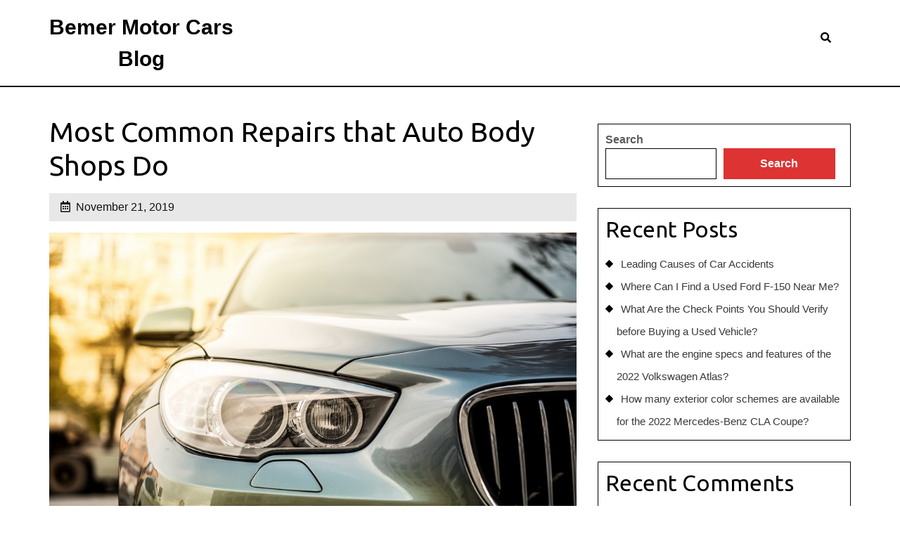

--- FILE ---
content_type: text/html; charset=UTF-8
request_url: https://blog.bemer.com/most-common-repairs-that-auto-body-shops-do/
body_size: 16001
content:
<!DOCTYPE html>
<html lang="en-US">
<head>
  <meta charset="UTF-8">
  <meta name="viewport" content="width=device-width">
  <meta name='robots' content='index, follow, max-image-preview:large, max-snippet:-1, max-video-preview:-1' />
<meta name="description" content="Accidents happen.  That’s just a fact of life" />
<meta name="robots" content="index,follow" />
<link rel="canonical" href="https://blog.bemer.com/most-common-repairs-that-auto-body-shops-do/" />
<meta property="og:locale" content="en_US" />
<meta property="og:type" content="article" />
<meta property="og:title" content="Most Common Repairs that Auto Body Shops Do, Bemer Motor Cars Blog" />
<meta property="og:description" content="Accidents happen.  That’s just a fact of life" />
<meta property="og:url" content="https://blog.bemer.com/most-common-repairs-that-auto-body-shops-do/" />
<meta property="og:site_name" content="Bemer Motor Cars Blog" />
<meta property="og:image" content="https://blog.bemer.com/wp-content/uploads/2019/11/Bemer-Motor-Cars_Most-Common-Repairs-that-Auto-Body-Shops-Do_IMAGE1.jpeg" />

	<!-- This site is optimized with the Yoast SEO plugin v19.4 - https://yoast.com/wordpress/plugins/seo/ -->
	<title>Most Common Repairs that Auto Body Shops Do | Bemer Motor Cars Blog</title>
	<meta name="description" content="At Bemer Motor Cars, we know that body shops can make many different repairs to restore your car’s condition. Learn about the most common body shop repairs here!" />
	<link rel="canonical" href="https://blog.bemer.com/most-common-repairs-that-auto-body-shops-do/" />
	<meta property="og:locale" content="en_US" />
	<meta property="og:type" content="article" />
	<meta property="og:title" content="Most Common Repairs that Auto Body Shops Do" />
	<meta property="og:description" content="At Bemer Motor Cars, we know that body shops can make many different repairs to restore your car’s condition. Learn about the most common body shop repairs here!" />
	<meta property="og:url" content="https://blog.bemer.com/most-common-repairs-that-auto-body-shops-do/" />
	<meta property="og:site_name" content="Bemer Motor Cars Blog" />
	<meta property="article:published_time" content="2019-11-21T10:28:48+00:00" />
	<meta property="og:image" content="https://blog.bemer.com/wp-content/uploads/2019/11/Bemer-Motor-Cars_Most-Common-Repairs-that-Auto-Body-Shops-Do_IMAGE1.jpeg" />
	<meta property="og:image:width" content="1000" />
	<meta property="og:image:height" content="667" />
	<meta property="og:image:type" content="image/jpeg" />
	<meta name="author" content="jmartinez" />
	<meta name="twitter:card" content="summary_large_image" />
	<meta name="twitter:label1" content="Written by" />
	<meta name="twitter:data1" content="jmartinez" />
	<meta name="twitter:label2" content="Est. reading time" />
	<meta name="twitter:data2" content="3 minutes" />
	<script type="application/ld+json" class="yoast-schema-graph">{"@context":"https://schema.org","@graph":[{"@type":"WebSite","@id":"https://blog.bemer.com/#website","url":"https://blog.bemer.com/","name":"Bemer Motor Cars Blog","description":"","potentialAction":[{"@type":"SearchAction","target":{"@type":"EntryPoint","urlTemplate":"https://blog.bemer.com/?s={search_term_string}"},"query-input":"required name=search_term_string"}],"inLanguage":"en-US"},{"@type":"ImageObject","inLanguage":"en-US","@id":"https://blog.bemer.com/most-common-repairs-that-auto-body-shops-do/#primaryimage","url":"https://blog.bemer.com/wp-content/uploads/2019/11/Bemer-Motor-Cars_Most-Common-Repairs-that-Auto-Body-Shops-Do_IMAGE1.jpeg","contentUrl":"https://blog.bemer.com/wp-content/uploads/2019/11/Bemer-Motor-Cars_Most-Common-Repairs-that-Auto-Body-Shops-Do_IMAGE1.jpeg","width":1000,"height":667,"caption":"Best BMW Auto Body Shop in Houston, Texas"},{"@type":"WebPage","@id":"https://blog.bemer.com/most-common-repairs-that-auto-body-shops-do/","url":"https://blog.bemer.com/most-common-repairs-that-auto-body-shops-do/","name":"Most Common Repairs that Auto Body Shops Do","isPartOf":{"@id":"https://blog.bemer.com/#website"},"primaryImageOfPage":{"@id":"https://blog.bemer.com/most-common-repairs-that-auto-body-shops-do/#primaryimage"},"image":{"@id":"https://blog.bemer.com/most-common-repairs-that-auto-body-shops-do/#primaryimage"},"thumbnailUrl":"https://blog.bemer.com/wp-content/uploads/2019/11/Bemer-Motor-Cars_Most-Common-Repairs-that-Auto-Body-Shops-Do_IMAGE1.jpeg","datePublished":"2019-11-21T10:28:48+00:00","dateModified":"2019-11-21T10:28:48+00:00","author":{"@id":"https://blog.bemer.com/#/schema/person/cdbc741a22d7cb17fe24246911703ca6"},"description":"At Bemer Motor Cars, we know that body shops can make many different repairs to restore your car’s condition. Learn about the most common body shop repairs here!","breadcrumb":{"@id":"https://blog.bemer.com/most-common-repairs-that-auto-body-shops-do/#breadcrumb"},"inLanguage":"en-US","potentialAction":[{"@type":"ReadAction","target":["https://blog.bemer.com/most-common-repairs-that-auto-body-shops-do/"]}]},{"@type":"BreadcrumbList","@id":"https://blog.bemer.com/most-common-repairs-that-auto-body-shops-do/#breadcrumb","itemListElement":[{"@type":"ListItem","position":1,"name":"Home","item":"https://blog.bemer.com/"},{"@type":"ListItem","position":2,"name":"Most Common Repairs that Auto Body Shops Do"}]},{"@type":"Person","@id":"https://blog.bemer.com/#/schema/person/cdbc741a22d7cb17fe24246911703ca6","name":"jmartinez","image":{"@type":"ImageObject","inLanguage":"en-US","@id":"https://blog.bemer.com/#/schema/person/image/","url":"https://secure.gravatar.com/avatar/?s=96&d=mm&r=g","contentUrl":"https://secure.gravatar.com/avatar/?s=96&d=mm&r=g","caption":"jmartinez"}}]}</script>
	<!-- / Yoast SEO plugin. -->


<link rel='dns-prefetch' href='//fonts.googleapis.com' />
<link rel="alternate" type="application/rss+xml" title="Bemer Motor Cars Blog &raquo; Feed" href="https://blog.bemer.com/feed/" />
<link rel="alternate" type="application/rss+xml" title="Bemer Motor Cars Blog &raquo; Comments Feed" href="https://blog.bemer.com/comments/feed/" />
<link rel="alternate" type="application/rss+xml" title="Bemer Motor Cars Blog &raquo; Most Common Repairs that Auto Body Shops Do Comments Feed" href="https://blog.bemer.com/most-common-repairs-that-auto-body-shops-do/feed/" />
<link rel="alternate" title="oEmbed (JSON)" type="application/json+oembed" href="https://blog.bemer.com/wp-json/oembed/1.0/embed?url=https%3A%2F%2Fblog.bemer.com%2Fmost-common-repairs-that-auto-body-shops-do%2F" />
<link rel="alternate" title="oEmbed (XML)" type="text/xml+oembed" href="https://blog.bemer.com/wp-json/oembed/1.0/embed?url=https%3A%2F%2Fblog.bemer.com%2Fmost-common-repairs-that-auto-body-shops-do%2F&#038;format=xml" />
<style id='wp-img-auto-sizes-contain-inline-css' type='text/css'>
img:is([sizes=auto i],[sizes^="auto," i]){contain-intrinsic-size:3000px 1500px}
/*# sourceURL=wp-img-auto-sizes-contain-inline-css */
</style>
<style id='wp-emoji-styles-inline-css' type='text/css'>

	img.wp-smiley, img.emoji {
		display: inline !important;
		border: none !important;
		box-shadow: none !important;
		height: 1em !important;
		width: 1em !important;
		margin: 0 0.07em !important;
		vertical-align: -0.1em !important;
		background: none !important;
		padding: 0 !important;
	}
/*# sourceURL=wp-emoji-styles-inline-css */
</style>
<style id='wp-block-library-inline-css' type='text/css'>
:root{--wp-block-synced-color:#7a00df;--wp-block-synced-color--rgb:122,0,223;--wp-bound-block-color:var(--wp-block-synced-color);--wp-editor-canvas-background:#ddd;--wp-admin-theme-color:#007cba;--wp-admin-theme-color--rgb:0,124,186;--wp-admin-theme-color-darker-10:#006ba1;--wp-admin-theme-color-darker-10--rgb:0,107,160.5;--wp-admin-theme-color-darker-20:#005a87;--wp-admin-theme-color-darker-20--rgb:0,90,135;--wp-admin-border-width-focus:2px}@media (min-resolution:192dpi){:root{--wp-admin-border-width-focus:1.5px}}.wp-element-button{cursor:pointer}:root .has-very-light-gray-background-color{background-color:#eee}:root .has-very-dark-gray-background-color{background-color:#313131}:root .has-very-light-gray-color{color:#eee}:root .has-very-dark-gray-color{color:#313131}:root .has-vivid-green-cyan-to-vivid-cyan-blue-gradient-background{background:linear-gradient(135deg,#00d084,#0693e3)}:root .has-purple-crush-gradient-background{background:linear-gradient(135deg,#34e2e4,#4721fb 50%,#ab1dfe)}:root .has-hazy-dawn-gradient-background{background:linear-gradient(135deg,#faaca8,#dad0ec)}:root .has-subdued-olive-gradient-background{background:linear-gradient(135deg,#fafae1,#67a671)}:root .has-atomic-cream-gradient-background{background:linear-gradient(135deg,#fdd79a,#004a59)}:root .has-nightshade-gradient-background{background:linear-gradient(135deg,#330968,#31cdcf)}:root .has-midnight-gradient-background{background:linear-gradient(135deg,#020381,#2874fc)}:root{--wp--preset--font-size--normal:16px;--wp--preset--font-size--huge:42px}.has-regular-font-size{font-size:1em}.has-larger-font-size{font-size:2.625em}.has-normal-font-size{font-size:var(--wp--preset--font-size--normal)}.has-huge-font-size{font-size:var(--wp--preset--font-size--huge)}.has-text-align-center{text-align:center}.has-text-align-left{text-align:left}.has-text-align-right{text-align:right}.has-fit-text{white-space:nowrap!important}#end-resizable-editor-section{display:none}.aligncenter{clear:both}.items-justified-left{justify-content:flex-start}.items-justified-center{justify-content:center}.items-justified-right{justify-content:flex-end}.items-justified-space-between{justify-content:space-between}.screen-reader-text{border:0;clip-path:inset(50%);height:1px;margin:-1px;overflow:hidden;padding:0;position:absolute;width:1px;word-wrap:normal!important}.screen-reader-text:focus{background-color:#ddd;clip-path:none;color:#444;display:block;font-size:1em;height:auto;left:5px;line-height:normal;padding:15px 23px 14px;text-decoration:none;top:5px;width:auto;z-index:100000}html :where(.has-border-color){border-style:solid}html :where([style*=border-top-color]){border-top-style:solid}html :where([style*=border-right-color]){border-right-style:solid}html :where([style*=border-bottom-color]){border-bottom-style:solid}html :where([style*=border-left-color]){border-left-style:solid}html :where([style*=border-width]){border-style:solid}html :where([style*=border-top-width]){border-top-style:solid}html :where([style*=border-right-width]){border-right-style:solid}html :where([style*=border-bottom-width]){border-bottom-style:solid}html :where([style*=border-left-width]){border-left-style:solid}html :where(img[class*=wp-image-]){height:auto;max-width:100%}:where(figure){margin:0 0 1em}html :where(.is-position-sticky){--wp-admin--admin-bar--position-offset:var(--wp-admin--admin-bar--height,0px)}@media screen and (max-width:600px){html :where(.is-position-sticky){--wp-admin--admin-bar--position-offset:0px}}
.has-text-align-justify{text-align:justify;}

/*# sourceURL=wp-block-library-inline-css */
</style><style id='wp-block-heading-inline-css' type='text/css'>
h1:where(.wp-block-heading).has-background,h2:where(.wp-block-heading).has-background,h3:where(.wp-block-heading).has-background,h4:where(.wp-block-heading).has-background,h5:where(.wp-block-heading).has-background,h6:where(.wp-block-heading).has-background{padding:1.25em 2.375em}h1.has-text-align-left[style*=writing-mode]:where([style*=vertical-lr]),h1.has-text-align-right[style*=writing-mode]:where([style*=vertical-rl]),h2.has-text-align-left[style*=writing-mode]:where([style*=vertical-lr]),h2.has-text-align-right[style*=writing-mode]:where([style*=vertical-rl]),h3.has-text-align-left[style*=writing-mode]:where([style*=vertical-lr]),h3.has-text-align-right[style*=writing-mode]:where([style*=vertical-rl]),h4.has-text-align-left[style*=writing-mode]:where([style*=vertical-lr]),h4.has-text-align-right[style*=writing-mode]:where([style*=vertical-rl]),h5.has-text-align-left[style*=writing-mode]:where([style*=vertical-lr]),h5.has-text-align-right[style*=writing-mode]:where([style*=vertical-rl]),h6.has-text-align-left[style*=writing-mode]:where([style*=vertical-lr]),h6.has-text-align-right[style*=writing-mode]:where([style*=vertical-rl]){rotate:180deg}
/*# sourceURL=https://blog.bemer.com/wp-includes/blocks/heading/style.min.css */
</style>
<style id='wp-block-latest-comments-inline-css' type='text/css'>
ol.wp-block-latest-comments{box-sizing:border-box;margin-left:0}:where(.wp-block-latest-comments:not([style*=line-height] .wp-block-latest-comments__comment)){line-height:1.1}:where(.wp-block-latest-comments:not([style*=line-height] .wp-block-latest-comments__comment-excerpt p)){line-height:1.8}.has-dates :where(.wp-block-latest-comments:not([style*=line-height])),.has-excerpts :where(.wp-block-latest-comments:not([style*=line-height])){line-height:1.5}.wp-block-latest-comments .wp-block-latest-comments{padding-left:0}.wp-block-latest-comments__comment{list-style:none;margin-bottom:1em}.has-avatars .wp-block-latest-comments__comment{list-style:none;min-height:2.25em}.has-avatars .wp-block-latest-comments__comment .wp-block-latest-comments__comment-excerpt,.has-avatars .wp-block-latest-comments__comment .wp-block-latest-comments__comment-meta{margin-left:3.25em}.wp-block-latest-comments__comment-excerpt p{font-size:.875em;margin:.36em 0 1.4em}.wp-block-latest-comments__comment-date{display:block;font-size:.75em}.wp-block-latest-comments .avatar,.wp-block-latest-comments__comment-avatar{border-radius:1.5em;display:block;float:left;height:2.5em;margin-right:.75em;width:2.5em}.wp-block-latest-comments[class*=-font-size] a,.wp-block-latest-comments[style*=font-size] a{font-size:inherit}
/*# sourceURL=https://blog.bemer.com/wp-includes/blocks/latest-comments/style.min.css */
</style>
<style id='wp-block-latest-posts-inline-css' type='text/css'>
.wp-block-latest-posts{box-sizing:border-box}.wp-block-latest-posts.alignleft{margin-right:2em}.wp-block-latest-posts.alignright{margin-left:2em}.wp-block-latest-posts.wp-block-latest-posts__list{list-style:none}.wp-block-latest-posts.wp-block-latest-posts__list li{clear:both;overflow-wrap:break-word}.wp-block-latest-posts.is-grid{display:flex;flex-wrap:wrap}.wp-block-latest-posts.is-grid li{margin:0 1.25em 1.25em 0;width:100%}@media (min-width:600px){.wp-block-latest-posts.columns-2 li{width:calc(50% - .625em)}.wp-block-latest-posts.columns-2 li:nth-child(2n){margin-right:0}.wp-block-latest-posts.columns-3 li{width:calc(33.33333% - .83333em)}.wp-block-latest-posts.columns-3 li:nth-child(3n){margin-right:0}.wp-block-latest-posts.columns-4 li{width:calc(25% - .9375em)}.wp-block-latest-posts.columns-4 li:nth-child(4n){margin-right:0}.wp-block-latest-posts.columns-5 li{width:calc(20% - 1em)}.wp-block-latest-posts.columns-5 li:nth-child(5n){margin-right:0}.wp-block-latest-posts.columns-6 li{width:calc(16.66667% - 1.04167em)}.wp-block-latest-posts.columns-6 li:nth-child(6n){margin-right:0}}:root :where(.wp-block-latest-posts.is-grid){padding:0}:root :where(.wp-block-latest-posts.wp-block-latest-posts__list){padding-left:0}.wp-block-latest-posts__post-author,.wp-block-latest-posts__post-date{display:block;font-size:.8125em}.wp-block-latest-posts__post-excerpt,.wp-block-latest-posts__post-full-content{margin-bottom:1em;margin-top:.5em}.wp-block-latest-posts__featured-image a{display:inline-block}.wp-block-latest-posts__featured-image img{height:auto;max-width:100%;width:auto}.wp-block-latest-posts__featured-image.alignleft{float:left;margin-right:1em}.wp-block-latest-posts__featured-image.alignright{float:right;margin-left:1em}.wp-block-latest-posts__featured-image.aligncenter{margin-bottom:1em;text-align:center}
/*# sourceURL=https://blog.bemer.com/wp-includes/blocks/latest-posts/style.min.css */
</style>
<style id='wp-block-search-inline-css' type='text/css'>
.wp-block-search__button{margin-left:10px;word-break:normal}.wp-block-search__button.has-icon{line-height:0}.wp-block-search__button svg{height:1.25em;min-height:24px;min-width:24px;width:1.25em;fill:currentColor;vertical-align:text-bottom}:where(.wp-block-search__button){border:1px solid #ccc;padding:6px 10px}.wp-block-search__inside-wrapper{display:flex;flex:auto;flex-wrap:nowrap;max-width:100%}.wp-block-search__label{width:100%}.wp-block-search.wp-block-search__button-only .wp-block-search__button{box-sizing:border-box;display:flex;flex-shrink:0;justify-content:center;margin-left:0;max-width:100%}.wp-block-search.wp-block-search__button-only .wp-block-search__inside-wrapper{min-width:0!important;transition-property:width}.wp-block-search.wp-block-search__button-only .wp-block-search__input{flex-basis:100%;transition-duration:.3s}.wp-block-search.wp-block-search__button-only.wp-block-search__searchfield-hidden,.wp-block-search.wp-block-search__button-only.wp-block-search__searchfield-hidden .wp-block-search__inside-wrapper{overflow:hidden}.wp-block-search.wp-block-search__button-only.wp-block-search__searchfield-hidden .wp-block-search__input{border-left-width:0!important;border-right-width:0!important;flex-basis:0;flex-grow:0;margin:0;min-width:0!important;padding-left:0!important;padding-right:0!important;width:0!important}:where(.wp-block-search__input){appearance:none;border:1px solid #949494;flex-grow:1;font-family:inherit;font-size:inherit;font-style:inherit;font-weight:inherit;letter-spacing:inherit;line-height:inherit;margin-left:0;margin-right:0;min-width:3rem;padding:8px;text-decoration:unset!important;text-transform:inherit}:where(.wp-block-search__button-inside .wp-block-search__inside-wrapper){background-color:#fff;border:1px solid #949494;box-sizing:border-box;padding:4px}:where(.wp-block-search__button-inside .wp-block-search__inside-wrapper) .wp-block-search__input{border:none;border-radius:0;padding:0 4px}:where(.wp-block-search__button-inside .wp-block-search__inside-wrapper) .wp-block-search__input:focus{outline:none}:where(.wp-block-search__button-inside .wp-block-search__inside-wrapper) :where(.wp-block-search__button){padding:4px 8px}.wp-block-search.aligncenter .wp-block-search__inside-wrapper{margin:auto}.wp-block[data-align=right] .wp-block-search.wp-block-search__button-only .wp-block-search__inside-wrapper{float:right}
/*# sourceURL=https://blog.bemer.com/wp-includes/blocks/search/style.min.css */
</style>
<style id='wp-block-search-theme-inline-css' type='text/css'>
.wp-block-search .wp-block-search__label{font-weight:700}.wp-block-search__button{border:1px solid #ccc;padding:.375em .625em}
/*# sourceURL=https://blog.bemer.com/wp-includes/blocks/search/theme.min.css */
</style>
<style id='wp-block-group-inline-css' type='text/css'>
.wp-block-group{box-sizing:border-box}:where(.wp-block-group.wp-block-group-is-layout-constrained){position:relative}
/*# sourceURL=https://blog.bemer.com/wp-includes/blocks/group/style.min.css */
</style>
<style id='wp-block-group-theme-inline-css' type='text/css'>
:where(.wp-block-group.has-background){padding:1.25em 2.375em}
/*# sourceURL=https://blog.bemer.com/wp-includes/blocks/group/theme.min.css */
</style>
<style id='global-styles-inline-css' type='text/css'>
:root{--wp--preset--aspect-ratio--square: 1;--wp--preset--aspect-ratio--4-3: 4/3;--wp--preset--aspect-ratio--3-4: 3/4;--wp--preset--aspect-ratio--3-2: 3/2;--wp--preset--aspect-ratio--2-3: 2/3;--wp--preset--aspect-ratio--16-9: 16/9;--wp--preset--aspect-ratio--9-16: 9/16;--wp--preset--color--black: #000000;--wp--preset--color--cyan-bluish-gray: #abb8c3;--wp--preset--color--white: #ffffff;--wp--preset--color--pale-pink: #f78da7;--wp--preset--color--vivid-red: #cf2e2e;--wp--preset--color--luminous-vivid-orange: #ff6900;--wp--preset--color--luminous-vivid-amber: #fcb900;--wp--preset--color--light-green-cyan: #7bdcb5;--wp--preset--color--vivid-green-cyan: #00d084;--wp--preset--color--pale-cyan-blue: #8ed1fc;--wp--preset--color--vivid-cyan-blue: #0693e3;--wp--preset--color--vivid-purple: #9b51e0;--wp--preset--gradient--vivid-cyan-blue-to-vivid-purple: linear-gradient(135deg,rgb(6,147,227) 0%,rgb(155,81,224) 100%);--wp--preset--gradient--light-green-cyan-to-vivid-green-cyan: linear-gradient(135deg,rgb(122,220,180) 0%,rgb(0,208,130) 100%);--wp--preset--gradient--luminous-vivid-amber-to-luminous-vivid-orange: linear-gradient(135deg,rgb(252,185,0) 0%,rgb(255,105,0) 100%);--wp--preset--gradient--luminous-vivid-orange-to-vivid-red: linear-gradient(135deg,rgb(255,105,0) 0%,rgb(207,46,46) 100%);--wp--preset--gradient--very-light-gray-to-cyan-bluish-gray: linear-gradient(135deg,rgb(238,238,238) 0%,rgb(169,184,195) 100%);--wp--preset--gradient--cool-to-warm-spectrum: linear-gradient(135deg,rgb(74,234,220) 0%,rgb(151,120,209) 20%,rgb(207,42,186) 40%,rgb(238,44,130) 60%,rgb(251,105,98) 80%,rgb(254,248,76) 100%);--wp--preset--gradient--blush-light-purple: linear-gradient(135deg,rgb(255,206,236) 0%,rgb(152,150,240) 100%);--wp--preset--gradient--blush-bordeaux: linear-gradient(135deg,rgb(254,205,165) 0%,rgb(254,45,45) 50%,rgb(107,0,62) 100%);--wp--preset--gradient--luminous-dusk: linear-gradient(135deg,rgb(255,203,112) 0%,rgb(199,81,192) 50%,rgb(65,88,208) 100%);--wp--preset--gradient--pale-ocean: linear-gradient(135deg,rgb(255,245,203) 0%,rgb(182,227,212) 50%,rgb(51,167,181) 100%);--wp--preset--gradient--electric-grass: linear-gradient(135deg,rgb(202,248,128) 0%,rgb(113,206,126) 100%);--wp--preset--gradient--midnight: linear-gradient(135deg,rgb(2,3,129) 0%,rgb(40,116,252) 100%);--wp--preset--font-size--small: 13px;--wp--preset--font-size--medium: 20px;--wp--preset--font-size--large: 36px;--wp--preset--font-size--x-large: 42px;--wp--preset--spacing--20: 0.44rem;--wp--preset--spacing--30: 0.67rem;--wp--preset--spacing--40: 1rem;--wp--preset--spacing--50: 1.5rem;--wp--preset--spacing--60: 2.25rem;--wp--preset--spacing--70: 3.38rem;--wp--preset--spacing--80: 5.06rem;--wp--preset--shadow--natural: 6px 6px 9px rgba(0, 0, 0, 0.2);--wp--preset--shadow--deep: 12px 12px 50px rgba(0, 0, 0, 0.4);--wp--preset--shadow--sharp: 6px 6px 0px rgba(0, 0, 0, 0.2);--wp--preset--shadow--outlined: 6px 6px 0px -3px rgb(255, 255, 255), 6px 6px rgb(0, 0, 0);--wp--preset--shadow--crisp: 6px 6px 0px rgb(0, 0, 0);}:where(.is-layout-flex){gap: 0.5em;}:where(.is-layout-grid){gap: 0.5em;}body .is-layout-flex{display: flex;}.is-layout-flex{flex-wrap: wrap;align-items: center;}.is-layout-flex > :is(*, div){margin: 0;}body .is-layout-grid{display: grid;}.is-layout-grid > :is(*, div){margin: 0;}:where(.wp-block-columns.is-layout-flex){gap: 2em;}:where(.wp-block-columns.is-layout-grid){gap: 2em;}:where(.wp-block-post-template.is-layout-flex){gap: 1.25em;}:where(.wp-block-post-template.is-layout-grid){gap: 1.25em;}.has-black-color{color: var(--wp--preset--color--black) !important;}.has-cyan-bluish-gray-color{color: var(--wp--preset--color--cyan-bluish-gray) !important;}.has-white-color{color: var(--wp--preset--color--white) !important;}.has-pale-pink-color{color: var(--wp--preset--color--pale-pink) !important;}.has-vivid-red-color{color: var(--wp--preset--color--vivid-red) !important;}.has-luminous-vivid-orange-color{color: var(--wp--preset--color--luminous-vivid-orange) !important;}.has-luminous-vivid-amber-color{color: var(--wp--preset--color--luminous-vivid-amber) !important;}.has-light-green-cyan-color{color: var(--wp--preset--color--light-green-cyan) !important;}.has-vivid-green-cyan-color{color: var(--wp--preset--color--vivid-green-cyan) !important;}.has-pale-cyan-blue-color{color: var(--wp--preset--color--pale-cyan-blue) !important;}.has-vivid-cyan-blue-color{color: var(--wp--preset--color--vivid-cyan-blue) !important;}.has-vivid-purple-color{color: var(--wp--preset--color--vivid-purple) !important;}.has-black-background-color{background-color: var(--wp--preset--color--black) !important;}.has-cyan-bluish-gray-background-color{background-color: var(--wp--preset--color--cyan-bluish-gray) !important;}.has-white-background-color{background-color: var(--wp--preset--color--white) !important;}.has-pale-pink-background-color{background-color: var(--wp--preset--color--pale-pink) !important;}.has-vivid-red-background-color{background-color: var(--wp--preset--color--vivid-red) !important;}.has-luminous-vivid-orange-background-color{background-color: var(--wp--preset--color--luminous-vivid-orange) !important;}.has-luminous-vivid-amber-background-color{background-color: var(--wp--preset--color--luminous-vivid-amber) !important;}.has-light-green-cyan-background-color{background-color: var(--wp--preset--color--light-green-cyan) !important;}.has-vivid-green-cyan-background-color{background-color: var(--wp--preset--color--vivid-green-cyan) !important;}.has-pale-cyan-blue-background-color{background-color: var(--wp--preset--color--pale-cyan-blue) !important;}.has-vivid-cyan-blue-background-color{background-color: var(--wp--preset--color--vivid-cyan-blue) !important;}.has-vivid-purple-background-color{background-color: var(--wp--preset--color--vivid-purple) !important;}.has-black-border-color{border-color: var(--wp--preset--color--black) !important;}.has-cyan-bluish-gray-border-color{border-color: var(--wp--preset--color--cyan-bluish-gray) !important;}.has-white-border-color{border-color: var(--wp--preset--color--white) !important;}.has-pale-pink-border-color{border-color: var(--wp--preset--color--pale-pink) !important;}.has-vivid-red-border-color{border-color: var(--wp--preset--color--vivid-red) !important;}.has-luminous-vivid-orange-border-color{border-color: var(--wp--preset--color--luminous-vivid-orange) !important;}.has-luminous-vivid-amber-border-color{border-color: var(--wp--preset--color--luminous-vivid-amber) !important;}.has-light-green-cyan-border-color{border-color: var(--wp--preset--color--light-green-cyan) !important;}.has-vivid-green-cyan-border-color{border-color: var(--wp--preset--color--vivid-green-cyan) !important;}.has-pale-cyan-blue-border-color{border-color: var(--wp--preset--color--pale-cyan-blue) !important;}.has-vivid-cyan-blue-border-color{border-color: var(--wp--preset--color--vivid-cyan-blue) !important;}.has-vivid-purple-border-color{border-color: var(--wp--preset--color--vivid-purple) !important;}.has-vivid-cyan-blue-to-vivid-purple-gradient-background{background: var(--wp--preset--gradient--vivid-cyan-blue-to-vivid-purple) !important;}.has-light-green-cyan-to-vivid-green-cyan-gradient-background{background: var(--wp--preset--gradient--light-green-cyan-to-vivid-green-cyan) !important;}.has-luminous-vivid-amber-to-luminous-vivid-orange-gradient-background{background: var(--wp--preset--gradient--luminous-vivid-amber-to-luminous-vivid-orange) !important;}.has-luminous-vivid-orange-to-vivid-red-gradient-background{background: var(--wp--preset--gradient--luminous-vivid-orange-to-vivid-red) !important;}.has-very-light-gray-to-cyan-bluish-gray-gradient-background{background: var(--wp--preset--gradient--very-light-gray-to-cyan-bluish-gray) !important;}.has-cool-to-warm-spectrum-gradient-background{background: var(--wp--preset--gradient--cool-to-warm-spectrum) !important;}.has-blush-light-purple-gradient-background{background: var(--wp--preset--gradient--blush-light-purple) !important;}.has-blush-bordeaux-gradient-background{background: var(--wp--preset--gradient--blush-bordeaux) !important;}.has-luminous-dusk-gradient-background{background: var(--wp--preset--gradient--luminous-dusk) !important;}.has-pale-ocean-gradient-background{background: var(--wp--preset--gradient--pale-ocean) !important;}.has-electric-grass-gradient-background{background: var(--wp--preset--gradient--electric-grass) !important;}.has-midnight-gradient-background{background: var(--wp--preset--gradient--midnight) !important;}.has-small-font-size{font-size: var(--wp--preset--font-size--small) !important;}.has-medium-font-size{font-size: var(--wp--preset--font-size--medium) !important;}.has-large-font-size{font-size: var(--wp--preset--font-size--large) !important;}.has-x-large-font-size{font-size: var(--wp--preset--font-size--x-large) !important;}
/*# sourceURL=global-styles-inline-css */
</style>

<style id='classic-theme-styles-inline-css' type='text/css'>
/*! This file is auto-generated */
.wp-block-button__link{color:#fff;background-color:#32373c;border-radius:9999px;box-shadow:none;text-decoration:none;padding:calc(.667em + 2px) calc(1.333em + 2px);font-size:1.125em}.wp-block-file__button{background:#32373c;color:#fff;text-decoration:none}
/*# sourceURL=/wp-includes/css/classic-themes.min.css */
</style>
<link rel='stylesheet' id='wc-gallery-style-css' href='https://blog.bemer.com/wp-content/plugins/boldgrid-gallery/includes/css/style.css?ver=1.55' type='text/css' media='all' />
<link rel='stylesheet' id='wc-gallery-popup-style-css' href='https://blog.bemer.com/wp-content/plugins/boldgrid-gallery/includes/css/magnific-popup.css?ver=1.1.0' type='text/css' media='all' />
<link rel='stylesheet' id='wc-gallery-flexslider-style-css' href='https://blog.bemer.com/wp-content/plugins/boldgrid-gallery/includes/vendors/flexslider/flexslider.css?ver=2.6.1' type='text/css' media='all' />
<link rel='stylesheet' id='wc-gallery-owlcarousel-style-css' href='https://blog.bemer.com/wp-content/plugins/boldgrid-gallery/includes/vendors/owlcarousel/assets/owl.carousel.css?ver=2.1.4' type='text/css' media='all' />
<link rel='stylesheet' id='wc-gallery-owlcarousel-theme-style-css' href='https://blog.bemer.com/wp-content/plugins/boldgrid-gallery/includes/vendors/owlcarousel/assets/owl.theme.default.css?ver=2.1.4' type='text/css' media='all' />
<link rel='stylesheet' id='automobile-car-dealer-font-css' href='//fonts.googleapis.com/css?family=PT+Sans%3A300%2C400%2C600%2C700%2C800%2C900%7CRoboto%3A400%2C700%7CRoboto+Condensed%3A400%2C700%7COpen+Sans%7COverpass%7CMontserrat%3A300%2C400%2C600%2C700%2C800%2C900%7CPlayball%3A300%2C400%2C600%2C700%2C800%2C900%7CAlegreya%3A300%2C400%2C600%2C700%2C800%2C900%7CJulius+Sans+One%7CArsenal%7CSlabo%7CLato%7COverpass+Mono%7CSource+Sans+Pro%7CRaleway%7CMerriweather%7CDroid+Sans%7CRubik%7CLora%7CUbuntu%7CCabin%7CArimo%7CPlayfair+Display%7CQuicksand%7CPadauk%7CMuli%7CInconsolata%7CBitter%7CPacifico%7CIndie+Flower%7CVT323%7CDosis%7CFrank+Ruhl+Libre%7CFjalla+One%7COxygen%7CArvo%7CNoto+Serif%7CLobster%7CCrimson+Text%7CYanone+Kaffeesatz%7CAnton%7CLibre+Baskerville%7CBree+Serif%7CGloria+Hallelujah%7CJosefin+Sans%7CAbril+Fatface%7CVarela+Round%7CVampiro+One%7CShadows+Into+Light%7CCuprum%7CRokkitt%7CVollkorn%7CFrancois+One%7COrbitron%7CPatua+One%7CAcme%7CSatisfy%7CJosefin+Slab%7CQuattrocento+Sans%7CArchitects+Daughter%7CRusso+One%7CMonda%7CRighteous%7CLobster+Two%7CHammersmith+One%7CCourgette%7CPermanent+Marker%7CCherry+Swash%7CCormorant+Garamond%7CPoiret+One%7CBenchNine%7CEconomica%7CHandlee%7CCardo%7CAlfa+Slab+One%7CAveria+Serif+Libre%7CCookie%7CChewy%7CGreat+Vibes%7CComing+Soon%7CPhilosopher%7CDays+One%7CKanit%7CShrikhand%7CTangerine%7CIM+Fell+English+SC%7CBoogaloo%7CBangers%7CFredoka+One%7CBad+Script%7CVolkhov%7CShadows+Into+Light+Two%7CMarck+Script%7CSacramento%7CUnica+One&#038;ver=6.9' type='text/css' media='all' />
<link rel='stylesheet' id='automobile-car-dealer-block-style-css' href='https://blog.bemer.com/wp-content/themes/automobile-car-dealer/css/blocks.css?ver=6.9' type='text/css' media='all' />
<link rel='stylesheet' id='bootstrap-css-css' href='https://blog.bemer.com/wp-content/themes/automobile-car-dealer/css/bootstrap.css?ver=6.9' type='text/css' media='all' />
<link rel='stylesheet' id='automobile-car-dealer-basic-style-css' href='https://blog.bemer.com/wp-content/themes/automobile-car-dealer/style.css?ver=6.9' type='text/css' media='all' />
<style id='automobile-car-dealer-basic-style-inline-css' type='text/css'>

		p,span{
		    color:!important;
		    font-family: ;
		    font-size: ;
		}
		a{
		    color:!important;
		    font-family: ;
		}
		li{
		    color:!important;
		    font-family: ;
		}
		h1{
		    color:!important;
		    font-family: !important;
		    font-size: !important;
		}
		h2{
		    color:!important;
		    font-family: !important;
		    font-size: !important;
		}
		h3{
		    color:!important;
		    font-family: !important;
		    font-size: !important;
		}
		h4{
		    color:!important;
		    font-family: !important;
		    font-size: !important;
		}
		h5{
		    color:!important;
		    font-family: !important;
		    font-size: !important;
		}
		h6{
		    color:!important;
		    font-family: !important;
		    font-size: !important;
		}
	
input[type="submit"]:hover, #sidebar button, .slide-button i, .appointbtn, .primary-navigation ul ul a:hover, .primary-navigation ul ul a:focus, .postbtn i, .blog-section .section-title a:after, .page-content .read-moresec a.button:hover, #comments input[type="submit"].submit:hover, #comments a.comment-reply-link, #sidebar h3:after, #sidebar input[type="submit"]:hover, #sidebar .tagcloud a, .widget_calendar tbody a, .copyright-wrapper, .footer-wp h3:after, .footer-wp input[type="submit"], .footer-wp .tagcloud a:hover , .pagination a:hover, .pagination .current, .woocommerce span.onsale, .woocommerce #respond input#submit, .woocommerce a.button, .woocommerce button.button, .woocommerce input.button,.woocommerce #respond input#submit.alt, .woocommerce a.button.alt, .woocommerce button.button.alt, .woocommerce input.button.alt, nav.woocommerce-MyAccount-navigation ul li, #navbar-header .socialbox, #navbar-header .socialbox, #scrollbutton i, #sidebar button, .footer-wp button, .tags a:hover{background-color: ;}a, #header .socialbox i:hover, .metabox a:hover, .postbtn a, .nav-previous a ,.nav-next a, p.logged-in-as a, nav.navigation.post-navigation a:hover, #sidebar ul li a:hover, .footer-wp li a:hover, h2.entry-title, h2.page-title, #project i, .woocommerce-message::before, .woocommerce-info a, td.product-name a, a.shipping-calculator-button, span.posted_in a, code, .primary-navigation a:hover, .topbar a:hover, #comments p a:hover, .entry-content a{color: ;}#blog_sec .sticky, .page-content .read-moresec a.button:hover, #scrollbutton i{border-color: ;}.woocommerce-message{border-top-color: ;}#scrollbutton i{box-shadow: inset 0px 0px 0px , 0px 5px 0px 0px #871c1c, 0px 5px 4px #000;}body{max-width: 100%;}#slider .carousel-caption, #slider .inner_carousel, #slider .inner_carousel h1, #slider .inner_carousel p, .slide-button {text-align:center; }#slider img{opacity:0.7}.woocommerce #respond input#submit, .woocommerce a.button, .woocommerce button.button, .woocommerce input.button, .woocommerce #respond input#submit.alt, .woocommerce a.button.alt, .woocommerce button.button.alt, .woocommerce input.button.alt{padding-top: px; padding-bottom: px;}.woocommerce #respond input#submit, .woocommerce a.button, .woocommerce button.button, .woocommerce input.button, .woocommerce #respond input#submit.alt, .woocommerce a.button.alt, .woocommerce button.button.alt, .woocommerce input.button.alt{padding-left: px; padding-right: px;}.woocommerce #respond input#submit, .woocommerce a.button, .woocommerce button.button, .woocommerce input.button, .woocommerce #respond input#submit.alt, .woocommerce a.button.alt, .woocommerce button.button.alt, .woocommerce input.button.alt{border-radius: px;}.woocommerce ul.products li.product, .woocommerce-page ul.products li.product{padding-top: 10px; padding-bottom: 10px;}.woocommerce ul.products li.product, .woocommerce-page ul.products li.product{padding-left: 10px; padding-right: 10px;}.woocommerce ul.products li.product, .woocommerce-page ul.products li.product{border-radius: px;}.woocommerce ul.products li.product, .woocommerce-page ul.products li.product{box-shadow: px px px #eee;}.woocommerce span.onsale{padding-top: 0px; padding-bottom: 0px; padding-left: 0px; padding-right: 0px; display:inline-block;}.woocommerce span.onsale {border-radius: 100%;}.woocommerce span.onsale{font-size: 14px;}.woocommerce ul.products li.product .onsale{ left:auto; right:0;}.footer-wp{background-color: ;}#scrollbutton i{border-radius: px;}#scrollbutton i{font-size: 22px;}#scrollbutton i{padding-top: 12px; padding-bottom: 12px;}#scrollbutton i{padding-left: 17px; padding-right: 17px;}.frame{background-color: ;}.dot-1,.dot-2,.dot-3{background-color: ;}.dot-1, .dot-2, .dot-3{}.primary-navigation a{font-size: 12px;}.primary-navigation a, .primary-navigation ul li a{padding: px;}@media screen and (max-width:575px){#slider{display:none;} }@media screen and (max-width:575px) {.slide-button{display:block;} }@media screen and (max-width:575px) {#sidebar{display:block;} }@media screen and (max-width:575px) {#scrollbutton i{display:block;} }@media screen and (max-width:575px){.frame{display:none;} }@media screen and (max-width:575px) {.fixed-header{display:block;} }#comments textarea{width: %;}#slider img{height: px;}#header .logo a{font-size: 30px;}.page-template-custom-home-page #header{position:static !important;} #header .logo p{font-size: 12px;}.categorybox{background-color: transparent;}.categorybox{box-shadow:none;}#slider{background-color: 1;}.copyright-wrapper{text-align: ;}.box-image img, .content_box img{border-radius: 0px;}.box-image img, .content_box img{box-shadow: 0px 0px 0px #ddd;}#slider .carousel-caption, #slider .inner_carousel, #slider .inner_carousel h1, #slider .inner_carousel p, #slider .readbutton{top: %; bottom: %;left: %;right: %;}.copyright-wrapper p, .copyright-wrapper a{font-size: 15px;}.copyright-wrapper{padding-top: 15px !important; padding-bottom: 15px !important;}
/*# sourceURL=automobile-car-dealer-basic-style-inline-css */
</style>
<link rel='stylesheet' id='font-awesome-css-css' href='https://blog.bemer.com/wp-content/themes/automobile-car-dealer/css/fontawesome-all.css?ver=6.9' type='text/css' media='all' />
<link rel='stylesheet' id='animatecss-css' href='https://blog.bemer.com/wp-content/plugins/post-and-page-builder/assets/css/animate.min.css?ver=1.20.1' type='text/css' media='all' />
<link rel='stylesheet' id='boldgrid-components-css' href='https://blog.bemer.com/wp-content/plugins/post-and-page-builder/assets/css/components.min.css?ver=2.16.5' type='text/css' media='all' />
<link rel='stylesheet' id='font-awesome-css' href='https://blog.bemer.com/wp-content/plugins/post-and-page-builder/assets/css/font-awesome.min.css?ver=4.7' type='text/css' media='all' />
<link rel='stylesheet' id='boldgrid-fe-css' href='https://blog.bemer.com/wp-content/plugins/post-and-page-builder/assets/css/editor-fe.min.css?ver=1.20.1' type='text/css' media='all' />
<link rel='stylesheet' id='boldgrid-custom-styles-css' href='https://blog.bemer.com/wp-content/plugins/post-and-page-builder/assets/css/custom-styles.css?ver=6.9' type='text/css' media='all' />
<link rel='stylesheet' id='bgpbpp-public-css' href='https://blog.bemer.com/wp-content/plugins/post-and-page-builder-premium/dist/application.min.css?ver=1.0.6' type='text/css' media='all' />
<link rel='stylesheet' id='jetpack_css-css' href='https://blog.bemer.com/wp-content/plugins/jetpack/css/jetpack.css?ver=11.2.2' type='text/css' media='all' />
<script type="text/javascript" src="https://blog.bemer.com/wp-includes/js/jquery/jquery.min.js?ver=3.7.1" id="jquery-core-js"></script>
<script type="text/javascript" src="https://blog.bemer.com/wp-includes/js/jquery/jquery-migrate.min.js?ver=3.4.1" id="jquery-migrate-js"></script>
<script type="text/javascript" src="https://blog.bemer.com/wp-content/themes/automobile-car-dealer/js/custom.js?ver=6.9" id="automobile-car-dealer-customscripts-js"></script>
<link rel="https://api.w.org/" href="https://blog.bemer.com/wp-json/" /><link rel="alternate" title="JSON" type="application/json" href="https://blog.bemer.com/wp-json/wp/v2/posts/1630" /><link rel="EditURI" type="application/rsd+xml" title="RSD" href="https://blog.bemer.com/xmlrpc.php?rsd" />
<meta name="generator" content="WordPress 6.9" />
<link rel='shortlink' href='https://blog.bemer.com/?p=1630' />
<style>img#wpstats{display:none}</style>
				<style type="text/css">
				/* If html does not have either class, do not show lazy loaded images. */
				html:not( .jetpack-lazy-images-js-enabled ):not( .js ) .jetpack-lazy-image {
					display: none;
				}
			</style>
			<script>
				document.documentElement.classList.add(
					'jetpack-lazy-images-js-enabled'
				);
			</script>
		<style id="wpforms-css-vars-root">
				:root {
					--wpforms-field-border-radius: 3px;
--wpforms-field-border-style: solid;
--wpforms-field-border-size: 1px;
--wpforms-field-background-color: #ffffff;
--wpforms-field-border-color: rgba( 0, 0, 0, 0.25 );
--wpforms-field-border-color-spare: rgba( 0, 0, 0, 0.25 );
--wpforms-field-text-color: rgba( 0, 0, 0, 0.7 );
--wpforms-field-menu-color: #ffffff;
--wpforms-label-color: rgba( 0, 0, 0, 0.85 );
--wpforms-label-sublabel-color: rgba( 0, 0, 0, 0.55 );
--wpforms-label-error-color: #d63637;
--wpforms-button-border-radius: 3px;
--wpforms-button-border-style: none;
--wpforms-button-border-size: 1px;
--wpforms-button-background-color: #066aab;
--wpforms-button-border-color: #066aab;
--wpforms-button-text-color: #ffffff;
--wpforms-page-break-color: #066aab;
--wpforms-background-image: none;
--wpforms-background-position: center center;
--wpforms-background-repeat: no-repeat;
--wpforms-background-size: cover;
--wpforms-background-width: 100px;
--wpforms-background-height: 100px;
--wpforms-background-color: rgba( 0, 0, 0, 0 );
--wpforms-background-url: none;
--wpforms-container-padding: 0px;
--wpforms-container-border-style: none;
--wpforms-container-border-width: 1px;
--wpforms-container-border-color: #000000;
--wpforms-container-border-radius: 3px;
--wpforms-field-size-input-height: 43px;
--wpforms-field-size-input-spacing: 15px;
--wpforms-field-size-font-size: 16px;
--wpforms-field-size-line-height: 19px;
--wpforms-field-size-padding-h: 14px;
--wpforms-field-size-checkbox-size: 16px;
--wpforms-field-size-sublabel-spacing: 5px;
--wpforms-field-size-icon-size: 1;
--wpforms-label-size-font-size: 16px;
--wpforms-label-size-line-height: 19px;
--wpforms-label-size-sublabel-font-size: 14px;
--wpforms-label-size-sublabel-line-height: 17px;
--wpforms-button-size-font-size: 17px;
--wpforms-button-size-height: 41px;
--wpforms-button-size-padding-h: 15px;
--wpforms-button-size-margin-top: 10px;
--wpforms-container-shadow-size-box-shadow: none;

				}
			</style></head>
<body class="wp-singular post-template-default single single-post postid-1630 single-format-standard wp-embed-responsive wp-theme-automobile-car-dealer boldgrid-ppb">
      <header role="banner">
    <a class="screen-reader-text skip-link" href="#skip_content">Skip to content</a>
    <div id="header">
      <div class="container inner-box p-0">
        <div class="row m-0">
          <div class="col-lg-3 col-md-7 logo_bar align-self-center">
            <div class="logo m-0 py-lg-3 pb-2 text-lg-center text-start align-self-center">
                                                                                                <p class="site-title"><a href="https://blog.bemer.com/" rel="home" class="p-0">Bemer Motor Cars Blog</a></p>
                                                                    
            </div>
                      </div>
          <div class="col-lg-9 col-md-5 p-0 align-self-center">
            <div class="topbar row m-0 py-3 px-0">
              <div class="col-lg-6 col-md-7">
                                              </div>
              <div class="col-lg-5 col-md-4">
                <div class="socialbox">
                                                                                                                            </div>
              </div>
              <div class="col-lg-1 col-md-1 col-6">
                <div class="main-search">
                  <span><a href="#" class="me-4"><i class="fas fa-search pt-1 me-3"></i></a></span>
                </div>
              </div>
            </div>
            <div class="searchform_page w-100 h-100">
              <div class="close w-100 text-end me-4"><a href="#maincontent"><i class="fa fa-times"></i></a></div>
              <div class="search_input w-100">
                <form method="get" class="search-form" action="https://blog.bemer.com/">
	<label>
		<span class="screen-reader-text">Search for:</span>
		<input type="search" class="search-field" placeholder="Search" value="" name="s">
	</label>
	<input type="submit" class="search-submit" value="Search">
</form>              </div>
            </div>
            <div class="close-sticky ">
              <div class="row m-0">
                <div class="col-lg-9 col-md-6 p-0 align-self-center">
                  <div id="navbar-header" class="menu-brand text-center">
                    <div class="responsive-search">
                      <form method="get" class="search-form" action="https://blog.bemer.com/">
	<label>
		<span class="screen-reader-text">Search for:</span>
		<input type="search" class="search-field" placeholder="Search" value="" name="s">
	</label>
	<input type="submit" class="search-submit" value="Search">
</form>                    </div>
                    <nav id="site-navigation" class="primary-navigation" role="navigation" aria-label="Top Menu">
                                          </nav>
                                                            <div class="socialbox">
                                                                                                                                                        </div>
                    <a href="javascript:void(0)" class="closebtn responsive-menu" onclick="automobile_car_dealer_responsive_menu_close()"><i class="fas fa-times"></i><span class="screen-reader-text">Close Menu</span></a>
                  </div>
                </div>
                              </div>
            </div>
          </div>
        </div>
      </div>
    </div>
  </header>
<main id="skip_content" role="main">
	<div class="container">
	    <div class="main-wrapper my-3">
	    			    	<div class="row">
			       	<div class="col-lg-8 col-md-8"">
			       		<div class="content_box py-4 px-0">
							<article id="post-1630" class="inner-service post-1630 post type-post status-publish format-standard has-post-thumbnail hentry category-bmw-repair">
	<h1>Most Common Repairs that Auto Body Shops Do</h1>
			<div class="metabox mb-3 py-2 px-3">
							<span class="entry-date me-2"><i class="far fa-calendar-alt me-2"></i><a href="https://blog.bemer.com/2019/11/21/">November 21, 2019<span class="screen-reader-text">November 21, 2019</span></a></span>														</div>
							<div class="feature-box">	
				<img width="1000" height="667" src="https://blog.bemer.com/wp-content/uploads/2019/11/Bemer-Motor-Cars_Most-Common-Repairs-that-Auto-Body-Shops-Do_IMAGE1.jpeg" class="attachment-post-thumbnail size-post-thumbnail wp-post-image jetpack-lazy-image" alt="Best BMW Auto Body Shop in Houston, Texas" decoding="async" fetchpriority="high" data-lazy-srcset="https://blog.bemer.com/wp-content/uploads/2019/11/Bemer-Motor-Cars_Most-Common-Repairs-that-Auto-Body-Shops-Do_IMAGE1.jpeg 1000w, https://blog.bemer.com/wp-content/uploads/2019/11/Bemer-Motor-Cars_Most-Common-Repairs-that-Auto-Body-Shops-Do_IMAGE1-300x200.jpeg 300w, https://blog.bemer.com/wp-content/uploads/2019/11/Bemer-Motor-Cars_Most-Common-Repairs-that-Auto-Body-Shops-Do_IMAGE1-768x512.jpeg 768w, https://blog.bemer.com/wp-content/uploads/2019/11/Bemer-Motor-Cars_Most-Common-Repairs-that-Auto-Body-Shops-Do_IMAGE1-250x167.jpeg 250w, https://blog.bemer.com/wp-content/uploads/2019/11/Bemer-Motor-Cars_Most-Common-Repairs-that-Auto-Body-Shops-Do_IMAGE1-550x367.jpeg 550w, https://blog.bemer.com/wp-content/uploads/2019/11/Bemer-Motor-Cars_Most-Common-Repairs-that-Auto-Body-Shops-Do_IMAGE1-800x534.jpeg 800w, https://blog.bemer.com/wp-content/uploads/2019/11/Bemer-Motor-Cars_Most-Common-Repairs-that-Auto-Body-Shops-Do_IMAGE1-270x180.jpeg 270w, https://blog.bemer.com/wp-content/uploads/2019/11/Bemer-Motor-Cars_Most-Common-Repairs-that-Auto-Body-Shops-Do_IMAGE1-450x300.jpeg 450w, https://blog.bemer.com/wp-content/uploads/2019/11/Bemer-Motor-Cars_Most-Common-Repairs-that-Auto-Body-Shops-Do_IMAGE1-750x500.jpeg 750w" data-lazy-sizes="(max-width: 1000px) 100vw, 1000px" data-lazy-src="https://blog.bemer.com/wp-content/uploads/2019/11/Bemer-Motor-Cars_Most-Common-Repairs-that-Auto-Body-Shops-Do_IMAGE1.jpeg?is-pending-load=1" srcset="[data-uri]">			</div>
			<hr>              
	     
				<div class="tags"></div>
	    <div class="new-text">
      <p>Accidents happen. That’s just a fact of life. There’s no way to prevent every potential accident, and that’s especially true when you’re behind the wheel and at least partially at the mercy of your fellow drivers. When you do experience those unfortunate but inevitable traffic accidents, you’ll need to find a body shop that can provide you with the best BMW repair around to get your cherished luxury car back on the road and restored to its original condition.<span id="more-1630"></span><br />
Shops providing <a href="https://www.bemer.com/houston-bmw-repair-shop-service-center-in-houston-tx"><strong>BMW auto repair in Houston</strong></a> can fix a wide variety of damages stemming from traffic accidents, but there are some common body repairs that are seen more often than others. Some accident damage is minor and mostly cosmetic, though other more severe impacts can render your vehicle immobile or worse. Keep reading to learn more about the most common repairs performed by body shops.</p>
<h2>Scratch Repair</h2>
<p>In the big picture, if you drive away from a traffic accident with only scratches or dings, you should consider yourself lucky. Those damages are considered minor because they won’t impact your car’s functionality, but they will affect its curb appeal and aesthetics. Scratches happen for all sorts of reasons, and body shops are the likely source of repairs since they can restore the original finish through paint and finish restoration.</p>
<h2>Paintless Dent Removal</h2>
<p>Some so-called fender benders can leave you with considerable crumples in your car’s exterior. Again, though they may be minor in that they don’t usually impair operation of your vehicle, they can leave an ugly mark on your prized possession. Auto body shops are often called upon to perform paintless dent repair if the dent didn’t result in paint loss. When properly executed by a trained professional, dents can be pulled out without damaging the paint, lowering the cost of repairs and the time the owner will be without the vehicle.</p>
<h2>Color Match Painting</h2>
<p>In the past, if you were in an accident that resulted in significant damage to your car’s paint job in the impacted area, the only option was to repaint the entire car to ensure conformity and consistency of color. Now, however, a technique called color match painting can produce outstanding results without the cost and inconvenience of painting the entire car. Only the damaged area is repainted, and the color will match the existing paint perfectly.<br />
<img decoding="async" class="aligncenter size-full wp-image-579 jetpack-lazy-image" src="https://www.bemer.com/blog/wp-content/uploads/sites/1176/2019/11/Bemer-Motor-Cars_Most-Common-Repairs-that-Auto-Body-Shops-Do_IMAGE2.jpeg" alt="White and black BMW" width="1000" height="666" data-lazy-src="https://www.bemer.com/blog/wp-content/uploads/sites/1176/2019/11/Bemer-Motor-Cars_Most-Common-Repairs-that-Auto-Body-Shops-Do_IMAGE2.jpeg?is-pending-load=1" srcset="[data-uri]"><noscript><img data-lazy-fallback="1" decoding="async" class="aligncenter size-full wp-image-579" src="https://www.bemer.com/blog/wp-content/uploads/sites/1176/2019/11/Bemer-Motor-Cars_Most-Common-Repairs-that-Auto-Body-Shops-Do_IMAGE2.jpeg" alt="White and black BMW" width="1000" height="666" /></noscript></p>
<h2>Body Panel Replacement</h2>
<p>If you were in a severe accident, there’s a good chance one or more of the body panels on your car could have been damaged significantly. That can mean that your car was left inoperable even if it didn’t receive major damage to its mechanical components. When such damage occurs, body shops can simply replace the body panel in the interest of time and money saved.</p>
<h2>Frame Repair</h2>
<p>Bad accidents often result in damage to the frame of your car. Your car’s frame operates much like a skeleton upon which all the vehicle’s functional parts are built. The frame can become warped or bent in a severe accident due to the tremendous forces involved in a collision at road speeds. Failure to repair a damaged frame can limit the performance of a car, result in rougher riding, and even lead to safety concerns. Body shops often must restore a vehicle’s frame to factory specs after a collision. They accomplish that goal by using laser straightening and replacing or straightening damaged frame rails.<br />
When you experience a collision, your first stop should be a body shop. Even if the damage is minor, body shops are equipped to deal with body repairs small and large. If you need a company offering the best BMW repairs in Houston, TX, contact Bemer Motor Cars at <a href="tel:7132662690">713-266-2690</a> today.</p>
     
    </div>  

    	    
	<nav class="navigation post-navigation" aria-label="Posts">
		<h2 class="screen-reader-text">Post navigation</h2>
		<div class="nav-links"><div class="nav-previous"><a href="https://blog.bemer.com/how-to-choose-a-body-shop-after-a-car-accident/" rel="prev"><span class="meta-nav" aria-hidden="true">Previous page</span> <span class="screen-reader-text">Previous post:</span> <span class="post-title">How to Choose a Body Shop After a Car Accident</span></a></div><div class="nav-next"><a href="https://blog.bemer.com/why-december-is-the-best-time-to-buy-a-car/" rel="next"><span class="meta-nav" aria-hidden="true">Next page</span> <span class="screen-reader-text">Next post:</span> <span class="post-title">Why December is the Best Time to Buy a Car</span></a></div></div>
	</nav><div class="clearfix"></div>	 

	
<div id="comments" class="comments-area mt-5">
	
	
		<div id="respond" class="comment-respond">
		<h2 id="reply-title" class="comment-reply-title">Leave a Reply <small><a rel="nofollow" id="cancel-comment-reply-link" href="/most-common-repairs-that-auto-body-shops-do/#respond" style="display:none;">Cancel reply</a></small></h2><form action="https://blog.bemer.com/wp-comments-post.php" method="post" id="commentform" class="comment-form"><p class="comment-notes"><span id="email-notes">Your email address will not be published.</span> <span class="required-field-message">Required fields are marked <span class="required">*</span></span></p><p class="comment-form-comment"><label for="comment">Comment <span class="required">*</span></label> <textarea id="comment" name="comment" cols="45" rows="8" maxlength="65525" required></textarea></p><p class="comment-form-author"><label for="author">Name <span class="required">*</span></label> <input id="author" name="author" type="text" value="" size="30" maxlength="245" autocomplete="name" required /></p>
<p class="comment-form-email"><label for="email">Email <span class="required">*</span></label> <input id="email" name="email" type="email" value="" size="30" maxlength="100" aria-describedby="email-notes" autocomplete="email" required /></p>
<p class="comment-form-url"><label for="url">Website</label> <input id="url" name="url" type="url" value="" size="30" maxlength="200" autocomplete="url" /></p>
<p class="comment-form-cookies-consent"><input id="wp-comment-cookies-consent" name="wp-comment-cookies-consent" type="checkbox" value="yes" /> <label for="wp-comment-cookies-consent">Save my name, email, and website in this browser for the next time I comment.</label></p>
<p class="form-submit"><input name="submit" type="submit" id="submit" class="submit" value="Post Comment" /> <input type='hidden' name='comment_post_ID' value='1630' id='comment_post_ID' />
<input type='hidden' name='comment_parent' id='comment_parent' value='0' />
</p></form>	</div><!-- #respond -->
	</div></article>				        </div>
			       	</div>
					<div id="sidebar" class="col-lg-4 col-md-4""><aside id="block-2" class="widget widget_block widget_search"><form role="search" method="get" action="https://blog.bemer.com/" class="wp-block-search__button-outside wp-block-search__text-button wp-block-search"    ><label class="wp-block-search__label" for="wp-block-search__input-1" >Search</label><div class="wp-block-search__inside-wrapper" ><input class="wp-block-search__input" id="wp-block-search__input-1" placeholder="" value="" type="search" name="s" required /><button aria-label="Search" class="wp-block-search__button wp-element-button" type="submit" >Search</button></div></form></aside><aside id="block-3" class="widget widget_block"><div class="wp-block-group"><div class="wp-block-group__inner-container is-layout-flow wp-block-group-is-layout-flow"><h2 class="wp-block-heading">Recent Posts</h2><ul class="wp-block-latest-posts__list wp-block-latest-posts"><li><a class="wp-block-latest-posts__post-title" href="https://blog.bemer.com/leading-causes-of-car-accidents/">Leading Causes of Car Accidents</a></li>
<li><a class="wp-block-latest-posts__post-title" href="https://blog.bemer.com/where-can-i-test-drive-a-used-ford-f-150-in-houston-tx/">Where Can I Find a Used Ford F-150 Near Me?</a></li>
<li><a class="wp-block-latest-posts__post-title" href="https://blog.bemer.com/what-are-the-check-points-you-should-verify-before-buying-a-used-vehicle/">What Are the Check Points You Should Verify before Buying a Used Vehicle?</a></li>
<li><a class="wp-block-latest-posts__post-title" href="https://blog.bemer.com/what-are-the-engine-specs-and-features-of-the-2022-volkswagen-atlas/">What are the engine specs and features of the 2022 Volkswagen Atlas?</a></li>
<li><a class="wp-block-latest-posts__post-title" href="https://blog.bemer.com/how-many-exterior-color-schemes-are-available-for-the-2022-mercedes-benz-cla-coupe/">How many exterior color schemes are available for the 2022 Mercedes-Benz CLA Coupe?</a></li>
</ul></div></div></aside><aside id="block-4" class="widget widget_block"><div class="wp-block-group"><div class="wp-block-group__inner-container is-layout-flow wp-block-group-is-layout-flow"><h2 class="wp-block-heading">Recent Comments</h2><div class="no-comments wp-block-latest-comments">No comments to show.</div></div></div></aside></div>
				</div>
					    <div class="clearfix"></div>
	    </div>
	</div>
</main>

                        <a href="#" id="scrollbutton"><i class="fas fa-long-arrow-alt-up"></i><span class="screen-reader-text">Back to Top</span></a>
                <footer role="contentinfo">
                <aside id="sidebar-footer" class="footer-wp" role="complementary">
            <div class="container">
                <div class="row">
                     
                     
                     
                                    </div> 
            </div>  
        </aside>
    	<div class="copyright-wrapper">
            <div class="container">
                <p>© 2026 DealerSync. All Rights Reserved.</p>
            </div>
            <div class="clear"></div>
        </div>
    </footer>
    
    <script type="speculationrules">
{"prefetch":[{"source":"document","where":{"and":[{"href_matches":"/*"},{"not":{"href_matches":["/wp-*.php","/wp-admin/*","/wp-content/uploads/*","/wp-content/*","/wp-content/plugins/*","/wp-content/themes/automobile-car-dealer/*","/*\\?(.+)"]}},{"not":{"selector_matches":"a[rel~=\"nofollow\"]"}},{"not":{"selector_matches":".no-prefetch, .no-prefetch a"}}]},"eagerness":"conservative"}]}
</script>
<script type="text/javascript" src="https://blog.bemer.com/wp-includes/js/imagesloaded.min.js?ver=5.0.0" id="imagesloaded-js"></script>
<script type="text/javascript" src="https://blog.bemer.com/wp-includes/js/masonry.min.js?ver=4.2.2" id="masonry-js"></script>
<script type="text/javascript" src="https://blog.bemer.com/wp-includes/js/jquery/jquery.masonry.min.js?ver=3.1.2b" id="jquery-masonry-js"></script>
<script type="text/javascript" src="https://blog.bemer.com/wp-content/themes/automobile-car-dealer/js/tether.js?ver=6.9" id="tether-js-js"></script>
<script type="text/javascript" src="https://blog.bemer.com/wp-content/themes/automobile-car-dealer/js/bootstrap.js?ver=6.9" id="bootstrap-js-js"></script>
<script type="text/javascript" src="https://blog.bemer.com/wp-content/themes/automobile-car-dealer/js/jquery.superfish.js?ver=6.9" id="jquery-superfish-js"></script>
<script type="text/javascript" src="https://blog.bemer.com/wp-includes/js/comment-reply.min.js?ver=6.9" id="comment-reply-js" async="async" data-wp-strategy="async" fetchpriority="low"></script>
<script type="text/javascript" src="https://blog.bemer.com/wp-content/plugins/jetpack/jetpack_vendor/automattic/jetpack-lazy-images/dist/intersection-observer.js?minify=false&amp;ver=83ec8aa758f883d6da14" id="jetpack-lazy-images-polyfill-intersectionobserver-js"></script>
<script type="text/javascript" id="jetpack-lazy-images-js-extra">
/* <![CDATA[ */
var jetpackLazyImagesL10n = {"loading_warning":"Images are still loading. Please cancel your print and try again."};
//# sourceURL=jetpack-lazy-images-js-extra
/* ]]> */
</script>
<script type="text/javascript" src="https://blog.bemer.com/wp-content/plugins/jetpack/jetpack_vendor/automattic/jetpack-lazy-images/dist/lazy-images.js?minify=false&amp;ver=54eb31dc971b63b49278" id="jetpack-lazy-images-js"></script>
<script type="text/javascript" src="https://blog.bemer.com/wp-content/plugins/post-and-page-builder/assets/js/jquery-stellar/jquery.stellar.js?ver=1.20.1" id="boldgrid-parallax-js"></script>
<script type="text/javascript" id="boldgrid-editor-public-js-extra">
/* <![CDATA[ */
var BoldgridEditorPublic = {"is_boldgrid_theme":"","colors":{"defaults":["rgb(33, 150, 243)","rgb(13, 71, 161)","rgb(187, 222, 251)","rgb(238, 238, 238)","rgb(19, 19, 19)"],"neutral":"white"},"theme":"Automobile Car Dealer"};
//# sourceURL=boldgrid-editor-public-js-extra
/* ]]> */
</script>
<script type="text/javascript" src="https://blog.bemer.com/wp-content/plugins/post-and-page-builder/assets/dist/public.min.js?ver=1.20.1" id="boldgrid-editor-public-js"></script>
<script type="text/javascript" src="https://blog.bemer.com/wp-content/plugins/post-and-page-builder-premium/dist/application.min.js?ver=1.0.6" id="bgpbpp-public-js"></script>
<script id="wp-emoji-settings" type="application/json">
{"baseUrl":"https://s.w.org/images/core/emoji/17.0.2/72x72/","ext":".png","svgUrl":"https://s.w.org/images/core/emoji/17.0.2/svg/","svgExt":".svg","source":{"concatemoji":"https://blog.bemer.com/wp-includes/js/wp-emoji-release.min.js?ver=6.9"}}
</script>
<script type="module">
/* <![CDATA[ */
/*! This file is auto-generated */
const a=JSON.parse(document.getElementById("wp-emoji-settings").textContent),o=(window._wpemojiSettings=a,"wpEmojiSettingsSupports"),s=["flag","emoji"];function i(e){try{var t={supportTests:e,timestamp:(new Date).valueOf()};sessionStorage.setItem(o,JSON.stringify(t))}catch(e){}}function c(e,t,n){e.clearRect(0,0,e.canvas.width,e.canvas.height),e.fillText(t,0,0);t=new Uint32Array(e.getImageData(0,0,e.canvas.width,e.canvas.height).data);e.clearRect(0,0,e.canvas.width,e.canvas.height),e.fillText(n,0,0);const a=new Uint32Array(e.getImageData(0,0,e.canvas.width,e.canvas.height).data);return t.every((e,t)=>e===a[t])}function p(e,t){e.clearRect(0,0,e.canvas.width,e.canvas.height),e.fillText(t,0,0);var n=e.getImageData(16,16,1,1);for(let e=0;e<n.data.length;e++)if(0!==n.data[e])return!1;return!0}function u(e,t,n,a){switch(t){case"flag":return n(e,"\ud83c\udff3\ufe0f\u200d\u26a7\ufe0f","\ud83c\udff3\ufe0f\u200b\u26a7\ufe0f")?!1:!n(e,"\ud83c\udde8\ud83c\uddf6","\ud83c\udde8\u200b\ud83c\uddf6")&&!n(e,"\ud83c\udff4\udb40\udc67\udb40\udc62\udb40\udc65\udb40\udc6e\udb40\udc67\udb40\udc7f","\ud83c\udff4\u200b\udb40\udc67\u200b\udb40\udc62\u200b\udb40\udc65\u200b\udb40\udc6e\u200b\udb40\udc67\u200b\udb40\udc7f");case"emoji":return!a(e,"\ud83e\u1fac8")}return!1}function f(e,t,n,a){let r;const o=(r="undefined"!=typeof WorkerGlobalScope&&self instanceof WorkerGlobalScope?new OffscreenCanvas(300,150):document.createElement("canvas")).getContext("2d",{willReadFrequently:!0}),s=(o.textBaseline="top",o.font="600 32px Arial",{});return e.forEach(e=>{s[e]=t(o,e,n,a)}),s}function r(e){var t=document.createElement("script");t.src=e,t.defer=!0,document.head.appendChild(t)}a.supports={everything:!0,everythingExceptFlag:!0},new Promise(t=>{let n=function(){try{var e=JSON.parse(sessionStorage.getItem(o));if("object"==typeof e&&"number"==typeof e.timestamp&&(new Date).valueOf()<e.timestamp+604800&&"object"==typeof e.supportTests)return e.supportTests}catch(e){}return null}();if(!n){if("undefined"!=typeof Worker&&"undefined"!=typeof OffscreenCanvas&&"undefined"!=typeof URL&&URL.createObjectURL&&"undefined"!=typeof Blob)try{var e="postMessage("+f.toString()+"("+[JSON.stringify(s),u.toString(),c.toString(),p.toString()].join(",")+"));",a=new Blob([e],{type:"text/javascript"});const r=new Worker(URL.createObjectURL(a),{name:"wpTestEmojiSupports"});return void(r.onmessage=e=>{i(n=e.data),r.terminate(),t(n)})}catch(e){}i(n=f(s,u,c,p))}t(n)}).then(e=>{for(const n in e)a.supports[n]=e[n],a.supports.everything=a.supports.everything&&a.supports[n],"flag"!==n&&(a.supports.everythingExceptFlag=a.supports.everythingExceptFlag&&a.supports[n]);var t;a.supports.everythingExceptFlag=a.supports.everythingExceptFlag&&!a.supports.flag,a.supports.everything||((t=a.source||{}).concatemoji?r(t.concatemoji):t.wpemoji&&t.twemoji&&(r(t.twemoji),r(t.wpemoji)))});
//# sourceURL=https://blog.bemer.com/wp-includes/js/wp-emoji-loader.min.js
/* ]]> */
</script>
<script src='https://stats.wp.com/e-202605.js' defer></script>
<script>
	_stq = window._stq || [];
	_stq.push([ 'view', {v:'ext',j:'1:11.2.2',blog:'209008951',post:'1630',tz:'0',srv:'blog.bemer.com'} ]);
	_stq.push([ 'clickTrackerInit', '209008951', '1630' ]);
</script>

</body>
</html>
<!-- Dynamic page generated in 3.000 seconds. -->
<!-- Cached page generated by WP-Super-Cache on 2026-01-27 18:56:46 -->

<!-- Compression = gzip -->